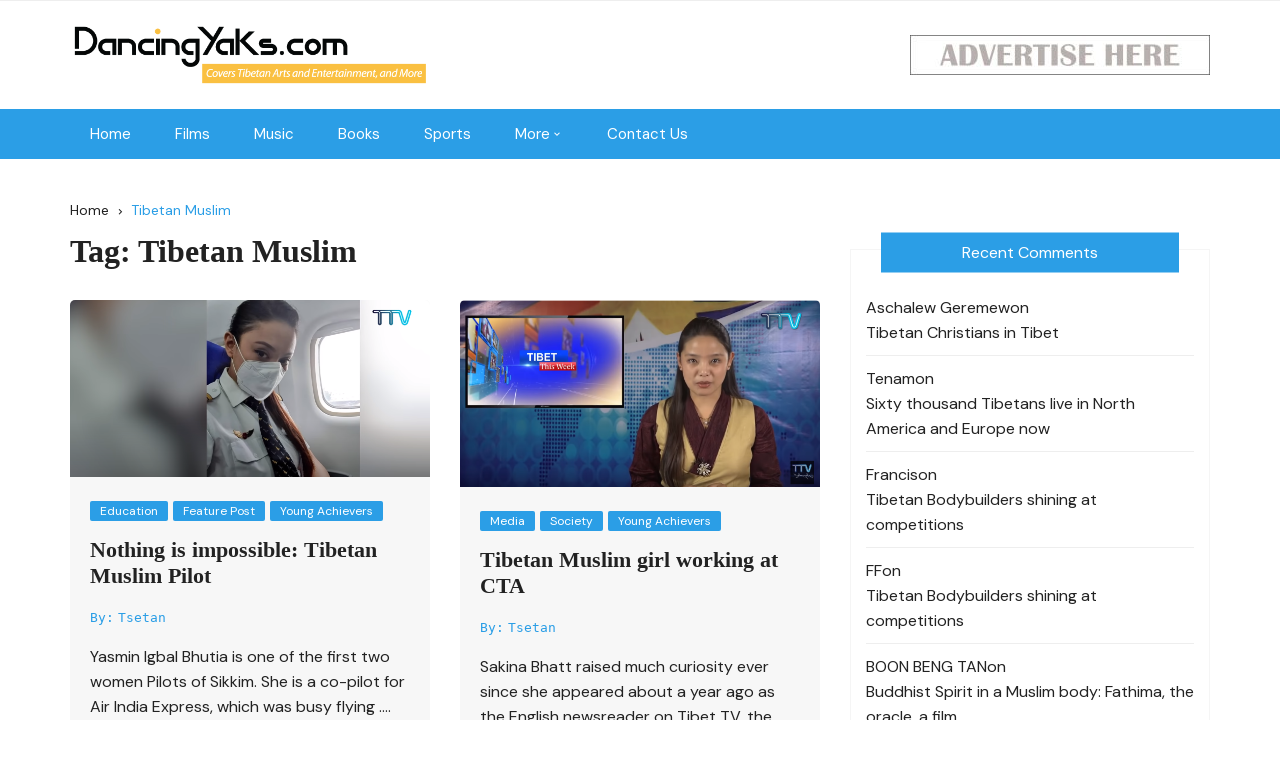

--- FILE ---
content_type: text/html; charset=UTF-8
request_url: http://dancingyaks.com/tag/tibetan-muslim/
body_size: 14676
content:
		<!doctype html>
		<html lang="en-US">
				<head>
			<meta charset="UTF-8">
			<meta name="viewport" content="width=device-width, initial-scale=1">
			<meta name="apple-mobile-web-app-capable" content="yes"> 
			<meta name="apple-mobile-web-app-status-bar-style" content="black">
			<link rel="profile" href="http://gmpg.org/xfn/11">
			<title>Tibetan Muslim &#8211; Dancing Yaks</title>
<meta name='robots' content='max-image-preview:large' />
<link rel='dns-prefetch' href='//stats.wp.com' />
<link rel='dns-prefetch' href='//fonts.googleapis.com' />
		<link rel="preconnect" href="https://fonts.googleapis.com">
		<link rel="preconnect" href="https://fonts.gstatic.com" crossorigin> 
		<style id='wp-img-auto-sizes-contain-inline-css' type='text/css'>
img:is([sizes=auto i],[sizes^="auto," i]){contain-intrinsic-size:3000px 1500px}
/*# sourceURL=wp-img-auto-sizes-contain-inline-css */
</style>

<style id='wp-emoji-styles-inline-css' type='text/css'>

	img.wp-smiley, img.emoji {
		display: inline !important;
		border: none !important;
		box-shadow: none !important;
		height: 1em !important;
		width: 1em !important;
		margin: 0 0.07em !important;
		vertical-align: -0.1em !important;
		background: none !important;
		padding: 0 !important;
	}
/*# sourceURL=wp-emoji-styles-inline-css */
</style>
<link rel='stylesheet' id='wp-block-library-css' href='http://dancingyaks.com/wp-includes/css/dist/block-library/style.min.css?ver=5c55f434fd5cacbbfa06cda87d4f7d3b' type='text/css' media='all' />
<style id='global-styles-inline-css' type='text/css'>
:root{--wp--preset--aspect-ratio--square: 1;--wp--preset--aspect-ratio--4-3: 4/3;--wp--preset--aspect-ratio--3-4: 3/4;--wp--preset--aspect-ratio--3-2: 3/2;--wp--preset--aspect-ratio--2-3: 2/3;--wp--preset--aspect-ratio--16-9: 16/9;--wp--preset--aspect-ratio--9-16: 9/16;--wp--preset--color--black: #000000;--wp--preset--color--cyan-bluish-gray: #abb8c3;--wp--preset--color--white: #ffffff;--wp--preset--color--pale-pink: #f78da7;--wp--preset--color--vivid-red: #cf2e2e;--wp--preset--color--luminous-vivid-orange: #ff6900;--wp--preset--color--luminous-vivid-amber: #fcb900;--wp--preset--color--light-green-cyan: #7bdcb5;--wp--preset--color--vivid-green-cyan: #00d084;--wp--preset--color--pale-cyan-blue: #8ed1fc;--wp--preset--color--vivid-cyan-blue: #0693e3;--wp--preset--color--vivid-purple: #9b51e0;--wp--preset--gradient--vivid-cyan-blue-to-vivid-purple: linear-gradient(135deg,rgb(6,147,227) 0%,rgb(155,81,224) 100%);--wp--preset--gradient--light-green-cyan-to-vivid-green-cyan: linear-gradient(135deg,rgb(122,220,180) 0%,rgb(0,208,130) 100%);--wp--preset--gradient--luminous-vivid-amber-to-luminous-vivid-orange: linear-gradient(135deg,rgb(252,185,0) 0%,rgb(255,105,0) 100%);--wp--preset--gradient--luminous-vivid-orange-to-vivid-red: linear-gradient(135deg,rgb(255,105,0) 0%,rgb(207,46,46) 100%);--wp--preset--gradient--very-light-gray-to-cyan-bluish-gray: linear-gradient(135deg,rgb(238,238,238) 0%,rgb(169,184,195) 100%);--wp--preset--gradient--cool-to-warm-spectrum: linear-gradient(135deg,rgb(74,234,220) 0%,rgb(151,120,209) 20%,rgb(207,42,186) 40%,rgb(238,44,130) 60%,rgb(251,105,98) 80%,rgb(254,248,76) 100%);--wp--preset--gradient--blush-light-purple: linear-gradient(135deg,rgb(255,206,236) 0%,rgb(152,150,240) 100%);--wp--preset--gradient--blush-bordeaux: linear-gradient(135deg,rgb(254,205,165) 0%,rgb(254,45,45) 50%,rgb(107,0,62) 100%);--wp--preset--gradient--luminous-dusk: linear-gradient(135deg,rgb(255,203,112) 0%,rgb(199,81,192) 50%,rgb(65,88,208) 100%);--wp--preset--gradient--pale-ocean: linear-gradient(135deg,rgb(255,245,203) 0%,rgb(182,227,212) 50%,rgb(51,167,181) 100%);--wp--preset--gradient--electric-grass: linear-gradient(135deg,rgb(202,248,128) 0%,rgb(113,206,126) 100%);--wp--preset--gradient--midnight: linear-gradient(135deg,rgb(2,3,129) 0%,rgb(40,116,252) 100%);--wp--preset--font-size--small: 13px;--wp--preset--font-size--medium: 20px;--wp--preset--font-size--large: 36px;--wp--preset--font-size--x-large: 42px;--wp--preset--spacing--20: 0.44rem;--wp--preset--spacing--30: 0.67rem;--wp--preset--spacing--40: 1rem;--wp--preset--spacing--50: 1.5rem;--wp--preset--spacing--60: 2.25rem;--wp--preset--spacing--70: 3.38rem;--wp--preset--spacing--80: 5.06rem;--wp--preset--shadow--natural: 6px 6px 9px rgba(0, 0, 0, 0.2);--wp--preset--shadow--deep: 12px 12px 50px rgba(0, 0, 0, 0.4);--wp--preset--shadow--sharp: 6px 6px 0px rgba(0, 0, 0, 0.2);--wp--preset--shadow--outlined: 6px 6px 0px -3px rgb(255, 255, 255), 6px 6px rgb(0, 0, 0);--wp--preset--shadow--crisp: 6px 6px 0px rgb(0, 0, 0);}:where(.is-layout-flex){gap: 0.5em;}:where(.is-layout-grid){gap: 0.5em;}body .is-layout-flex{display: flex;}.is-layout-flex{flex-wrap: wrap;align-items: center;}.is-layout-flex > :is(*, div){margin: 0;}body .is-layout-grid{display: grid;}.is-layout-grid > :is(*, div){margin: 0;}:where(.wp-block-columns.is-layout-flex){gap: 2em;}:where(.wp-block-columns.is-layout-grid){gap: 2em;}:where(.wp-block-post-template.is-layout-flex){gap: 1.25em;}:where(.wp-block-post-template.is-layout-grid){gap: 1.25em;}.has-black-color{color: var(--wp--preset--color--black) !important;}.has-cyan-bluish-gray-color{color: var(--wp--preset--color--cyan-bluish-gray) !important;}.has-white-color{color: var(--wp--preset--color--white) !important;}.has-pale-pink-color{color: var(--wp--preset--color--pale-pink) !important;}.has-vivid-red-color{color: var(--wp--preset--color--vivid-red) !important;}.has-luminous-vivid-orange-color{color: var(--wp--preset--color--luminous-vivid-orange) !important;}.has-luminous-vivid-amber-color{color: var(--wp--preset--color--luminous-vivid-amber) !important;}.has-light-green-cyan-color{color: var(--wp--preset--color--light-green-cyan) !important;}.has-vivid-green-cyan-color{color: var(--wp--preset--color--vivid-green-cyan) !important;}.has-pale-cyan-blue-color{color: var(--wp--preset--color--pale-cyan-blue) !important;}.has-vivid-cyan-blue-color{color: var(--wp--preset--color--vivid-cyan-blue) !important;}.has-vivid-purple-color{color: var(--wp--preset--color--vivid-purple) !important;}.has-black-background-color{background-color: var(--wp--preset--color--black) !important;}.has-cyan-bluish-gray-background-color{background-color: var(--wp--preset--color--cyan-bluish-gray) !important;}.has-white-background-color{background-color: var(--wp--preset--color--white) !important;}.has-pale-pink-background-color{background-color: var(--wp--preset--color--pale-pink) !important;}.has-vivid-red-background-color{background-color: var(--wp--preset--color--vivid-red) !important;}.has-luminous-vivid-orange-background-color{background-color: var(--wp--preset--color--luminous-vivid-orange) !important;}.has-luminous-vivid-amber-background-color{background-color: var(--wp--preset--color--luminous-vivid-amber) !important;}.has-light-green-cyan-background-color{background-color: var(--wp--preset--color--light-green-cyan) !important;}.has-vivid-green-cyan-background-color{background-color: var(--wp--preset--color--vivid-green-cyan) !important;}.has-pale-cyan-blue-background-color{background-color: var(--wp--preset--color--pale-cyan-blue) !important;}.has-vivid-cyan-blue-background-color{background-color: var(--wp--preset--color--vivid-cyan-blue) !important;}.has-vivid-purple-background-color{background-color: var(--wp--preset--color--vivid-purple) !important;}.has-black-border-color{border-color: var(--wp--preset--color--black) !important;}.has-cyan-bluish-gray-border-color{border-color: var(--wp--preset--color--cyan-bluish-gray) !important;}.has-white-border-color{border-color: var(--wp--preset--color--white) !important;}.has-pale-pink-border-color{border-color: var(--wp--preset--color--pale-pink) !important;}.has-vivid-red-border-color{border-color: var(--wp--preset--color--vivid-red) !important;}.has-luminous-vivid-orange-border-color{border-color: var(--wp--preset--color--luminous-vivid-orange) !important;}.has-luminous-vivid-amber-border-color{border-color: var(--wp--preset--color--luminous-vivid-amber) !important;}.has-light-green-cyan-border-color{border-color: var(--wp--preset--color--light-green-cyan) !important;}.has-vivid-green-cyan-border-color{border-color: var(--wp--preset--color--vivid-green-cyan) !important;}.has-pale-cyan-blue-border-color{border-color: var(--wp--preset--color--pale-cyan-blue) !important;}.has-vivid-cyan-blue-border-color{border-color: var(--wp--preset--color--vivid-cyan-blue) !important;}.has-vivid-purple-border-color{border-color: var(--wp--preset--color--vivid-purple) !important;}.has-vivid-cyan-blue-to-vivid-purple-gradient-background{background: var(--wp--preset--gradient--vivid-cyan-blue-to-vivid-purple) !important;}.has-light-green-cyan-to-vivid-green-cyan-gradient-background{background: var(--wp--preset--gradient--light-green-cyan-to-vivid-green-cyan) !important;}.has-luminous-vivid-amber-to-luminous-vivid-orange-gradient-background{background: var(--wp--preset--gradient--luminous-vivid-amber-to-luminous-vivid-orange) !important;}.has-luminous-vivid-orange-to-vivid-red-gradient-background{background: var(--wp--preset--gradient--luminous-vivid-orange-to-vivid-red) !important;}.has-very-light-gray-to-cyan-bluish-gray-gradient-background{background: var(--wp--preset--gradient--very-light-gray-to-cyan-bluish-gray) !important;}.has-cool-to-warm-spectrum-gradient-background{background: var(--wp--preset--gradient--cool-to-warm-spectrum) !important;}.has-blush-light-purple-gradient-background{background: var(--wp--preset--gradient--blush-light-purple) !important;}.has-blush-bordeaux-gradient-background{background: var(--wp--preset--gradient--blush-bordeaux) !important;}.has-luminous-dusk-gradient-background{background: var(--wp--preset--gradient--luminous-dusk) !important;}.has-pale-ocean-gradient-background{background: var(--wp--preset--gradient--pale-ocean) !important;}.has-electric-grass-gradient-background{background: var(--wp--preset--gradient--electric-grass) !important;}.has-midnight-gradient-background{background: var(--wp--preset--gradient--midnight) !important;}.has-small-font-size{font-size: var(--wp--preset--font-size--small) !important;}.has-medium-font-size{font-size: var(--wp--preset--font-size--medium) !important;}.has-large-font-size{font-size: var(--wp--preset--font-size--large) !important;}.has-x-large-font-size{font-size: var(--wp--preset--font-size--x-large) !important;}
/*# sourceURL=global-styles-inline-css */
</style>

<style id='classic-theme-styles-inline-css' type='text/css'>
/*! This file is auto-generated */
.wp-block-button__link{color:#fff;background-color:#32373c;border-radius:9999px;box-shadow:none;text-decoration:none;padding:calc(.667em + 2px) calc(1.333em + 2px);font-size:1.125em}.wp-block-file__button{background:#32373c;color:#fff;text-decoration:none}
/*# sourceURL=/wp-includes/css/classic-themes.min.css */
</style>
<link rel='stylesheet' id='contact-form-7-css' href='http://dancingyaks.com/wp-content/plugins/contact-form-7/includes/css/styles.css?ver=6.1.4' type='text/css' media='all' />
<link rel='stylesheet' id='cream-blog-style-css' href='http://dancingyaks.com/wp-content/themes/cream-blog-lite/style.css?ver=2.1.7' type='text/css' media='all' />
<link rel='stylesheet' id='cream-blog-google-fonts-css' href='https://fonts.googleapis.com/css2?family=DM+Sans%3Aital%400%3B1&#038;ver=2.1.7#038;family=Inter:wght@700&#038;display=swap' type='text/css' media='all' />
<link rel='stylesheet' id='cream-blog-main-css' href='http://dancingyaks.com/wp-content/themes/cream-blog/assets/dist/css/main.css?ver=2.1.7' type='text/css' media='all' />
<link rel='stylesheet' id='heateor_sss_frontend_css-css' href='http://dancingyaks.com/wp-content/plugins/sassy-social-share/public/css/sassy-social-share-public.css?ver=3.3.79' type='text/css' media='all' />
<style id='heateor_sss_frontend_css-inline-css' type='text/css'>
.heateor_sss_button_instagram span.heateor_sss_svg,a.heateor_sss_instagram span.heateor_sss_svg{background:radial-gradient(circle at 30% 107%,#fdf497 0,#fdf497 5%,#fd5949 45%,#d6249f 60%,#285aeb 90%)}.heateor_sss_horizontal_sharing .heateor_sss_svg,.heateor_sss_standard_follow_icons_container .heateor_sss_svg{color:#fff;border-width:0px;border-style:solid;border-color:transparent}.heateor_sss_horizontal_sharing .heateorSssTCBackground{color:#666}.heateor_sss_horizontal_sharing span.heateor_sss_svg:hover,.heateor_sss_standard_follow_icons_container span.heateor_sss_svg:hover{border-color:transparent;}.heateor_sss_vertical_sharing span.heateor_sss_svg,.heateor_sss_floating_follow_icons_container span.heateor_sss_svg{color:#fff;border-width:0px;border-style:solid;border-color:transparent;}.heateor_sss_vertical_sharing .heateorSssTCBackground{color:#666;}.heateor_sss_vertical_sharing span.heateor_sss_svg:hover,.heateor_sss_floating_follow_icons_container span.heateor_sss_svg:hover{border-color:transparent;}@media screen and (max-width:783px) {.heateor_sss_vertical_sharing{display:none!important}}div.heateor_sss_mobile_footer{display:none;}@media screen and (max-width:783px){div.heateor_sss_bottom_sharing .heateorSssTCBackground{background-color:white}div.heateor_sss_bottom_sharing{width:100%!important;left:0!important;}div.heateor_sss_bottom_sharing a{width:11.111111111111% !important;}div.heateor_sss_bottom_sharing .heateor_sss_svg{width: 100% !important;}div.heateor_sss_bottom_sharing div.heateorSssTotalShareCount{font-size:1em!important;line-height:28px!important}div.heateor_sss_bottom_sharing div.heateorSssTotalShareText{font-size:.7em!important;line-height:0px!important}div.heateor_sss_mobile_footer{display:block;height:40px;}.heateor_sss_bottom_sharing{padding:0!important;display:block!important;width:auto!important;bottom:-2px!important;top: auto!important;}.heateor_sss_bottom_sharing .heateor_sss_square_count{line-height:inherit;}.heateor_sss_bottom_sharing .heateorSssSharingArrow{display:none;}.heateor_sss_bottom_sharing .heateorSssTCBackground{margin-right:1.1em!important}}
/*# sourceURL=heateor_sss_frontend_css-inline-css */
</style>
<link rel='stylesheet' id='cream-blog-lite-parent-style-css' href='http://dancingyaks.com/wp-content/themes/cream-blog/style.css?ver=5c55f434fd5cacbbfa06cda87d4f7d3b' type='text/css' media='all' />
<link rel='stylesheet' id='cream-blog-lite-parent-main-css' href='http://dancingyaks.com/wp-content/themes/cream-blog/assets/dist/css/main.css?ver=5c55f434fd5cacbbfa06cda87d4f7d3b' type='text/css' media='all' />
<link rel='stylesheet' id='cream-blog-lite-child-style-css' href='http://dancingyaks.com/wp-content/themes/cream-blog-lite/style.css?ver=5c55f434fd5cacbbfa06cda87d4f7d3b' type='text/css' media='all' />
<link rel='stylesheet' id='cream-blog-lite-child-fonts-css' href='https://fonts.googleapis.com/css?family=DM+Sans%3A400%2C400i%2C500%2C700%2C700i%7COswald%3A400%2C500%2C600%2C700%7CPacifico%3A400&#038;subset=latin%2Clatin-ext&#038;ver=5c55f434fd5cacbbfa06cda87d4f7d3b' type='text/css' media='all' />
<link rel='stylesheet' id='cream-blog-lite-child-main-css' href='http://dancingyaks.com/wp-content/themes/cream-blog-lite/assets/dist/css/main.css?ver=5c55f434fd5cacbbfa06cda87d4f7d3b' type='text/css' media='all' />
<script type="text/javascript" src="http://dancingyaks.com/wp-includes/js/jquery/jquery.min.js?ver=3.7.1" id="jquery-core-js"></script>
<script type="text/javascript" src="http://dancingyaks.com/wp-includes/js/jquery/jquery-migrate.min.js?ver=3.4.1" id="jquery-migrate-js"></script>
<script type="text/javascript" src="http://dancingyaks.com/wp-content/themes/cream-blog-lite/assets/dist/js/bundle.min.js?ver=1" id="cream-blog-lite-child-bundle-js"></script>
<link rel="https://api.w.org/" href="http://dancingyaks.com/wp-json/" /><link rel="alternate" title="JSON" type="application/json" href="http://dancingyaks.com/wp-json/wp/v2/tags/157" /><link rel="EditURI" type="application/rsd+xml" title="RSD" href="https://dancingyaks.com/xmlrpc.php?rsd" />

	<style>img#wpstats{display:none}</style>
		        <style>
            

                .metas-list li span, 
                .metas-list li a, 
                .cb-post-widget .metas .metas-list li span, 
                .cb-post-widget .metas .metas-list li a {

                    color:#2b9ee6;
                }

                .header-style-5 .cb-navigation-main-outer, .header-style-3 .cb-navigation-main-outer, .is-sticky #cb-stickhead, ul.post-categories li a, .widget .widget-title h3, #toTop, .calendar_wrap caption, #header-search input[type="submit"], .search-box input[type="submit"], .widget_product_search input[type="submit"], .widget_search input[type="submit"], .cb-pagination .pagi-style-1 .nav-links span.current, .cb-pagination .pagi-style-2 .nav-links span.current, #comments form input[type="submit"], .metas-list li.posted-date::before, .woocommerce #respond input#submit, .woocommerce a.button, .woocommerce button.button, .woocommerce input.button, .woocommerce .wc-forward, .woocommerce a.added_to_cart, .woocommerce #respond input#submit.alt, .woocommerce a.button.alt, .woocommerce button.button.alt, .woocommerce input.button.alt, .woocommerce nav.woocommerce-pagination ul li span.current, .widget_product_search button, .woocommerce .widget_price_filter .ui-slider .ui-slider-handle, .woocommerce .widget_price_filter .ui-slider .ui-slider-range, .post-tags a, .jetpack_subscription_widget input[type="submit"]:hover, .owl-carousel .owl-nav button.owl-prev, .owl-carousel .owl-nav button.owl-next, .cb-author-widget .author-bio a:after,
                .sidebar-layout-two .widget .widget-title {

                    background-color: #2b9ee6;
                }

                footer .widget .widget-title h3,
                .section-title {
                    border-left-color: #2b9ee6;
                }
                        </style>
        <style>body,.cb-entry,.widget .widget-title h3,.cb-post-widget .post-title h4{font-family:DM Sans;font-weight:400;}h1,h2,h3,h4,h5,h6{font-family:Inter;font-weight:700;}.header-style-3 .site-identity .site-description,.header-style-5 .site-identity .site-description{color:#000;}#canvas-toggle{display:none;}#search-toggle{display:none;}body .edit-link a,.metas-list li span,.metas-list li a,.widget_rss ul li a,.cb-topfooter .social-icons-list li a,.breadcrumb-style-2 ul li.trail-end span,.cb-bottomfooter a,.header-style-5 .social-icons li a,.secondary-nav ul li a,.woocommerce ul.products li.product .price,.woocommerce div.product p.price ins,.woocommerce div.product span.price ins,.woocommerce div.product p.price,.woocommerce div.product span.price,.woocommerce-form-coupon-toggle .woocommerce-info a,.woocommerce-message:before,.woocommerce-info:before,.woocommerce-error:before,.woocommerce-account .woocommerce-MyAccount-navigation ul li.is-active a,.star-rating span:before,.section-title h2:after,form.mc4wp-form-theme .cb-newsleter input[type="submit"],.metas-list li span,.metas-list li a,.cb-bottomfooter a,.author-box .author-name h3,.search-page-entry .page-title h1 span,.search-page-entry .page-title h2 span,.search-page-entry .page-title h3 span,.page-links .post-page-numbers.current{color:#2b9ee6;}#toTop,button,.button,.btn-general,input[type="button"],input[type="reset"],input[type="submit"],.post-tags a,body .edit-link a:after,.header-style-5 .cb-navigation-main-outer,.header-style-3 .cb-navigation-main-outer,.is-sticky #cb-stickhead,ul.post-categories li a,.widget .widget-title h3,.calendar_wrap caption,#header-search input[type="submit"],.search-box input[type="submit"],.widget_product_search input[type="submit"],.widget_search input[type="submit"],.cb-pagination .pagi-style-1 .nav-links span.current,.cb-pagination .pagi-style-2 .nav-links span.current,.metas-list li.posted-date::before,.woocommerce #respond input#submit,.woocommerce a.button,.woocommerce button.button,.woocommerce input.button,.woocommerce .wc-forward,.woocommerce a.added_to_cart,.woocommerce #respond input#submit.alt,.woocommerce a.button.alt,.woocommerce button.button.alt,.woocommerce input.button.alt,.woocommerce nav.woocommerce-pagination ul li span.current,.widget_product_search button,.cb-author-widget .author-bio a:after,form.mc4wp-form-theme .cb-newsleter input[type="submit"],.woocommerce .widget_price_filter .ui-slider .ui-slider-handle,.woocommerce .widget_price_filter .ui-slider .ui-slider-range{background-color:#2b9ee6;}#header-search,.search-box form,.woocommerce-error,.woocommerce-info,.woocommerce-message{border-top-color:#2b9ee6;}.page-links .post-page-numbers,.cb-pagination .pagi-style-1 .nav-links span.current,form.mc4wp-form-theme .cb-newsleter input[type="submit"]{border-color:#2b9ee6;}.section-title{border-left-color:#2b9ee6;}.cb-editor-contents-entry a{color:#fb5975;}</style><style type="text/css">.recentcomments a{display:inline !important;padding:0 !important;margin:0 !important;}</style>		<style type="text/css">
					.site-title,
			.site-description {

				position: absolute;
				clip: rect(1px, 1px, 1px, 1px);
			}
					</style>
		
<!-- Jetpack Open Graph Tags -->
<meta property="og:type" content="website" />
<meta property="og:title" content="Tibetan Muslim &#8211; Dancing Yaks" />
<meta property="og:url" content="http://dancingyaks.com/tag/tibetan-muslim/" />
<meta property="og:site_name" content="Dancing Yaks" />
<meta property="og:image" content="https://s0.wp.com/i/blank.jpg" />
<meta property="og:image:width" content="200" />
<meta property="og:image:height" content="200" />
<meta property="og:image:alt" content="" />
<meta property="og:locale" content="en_US" />

<!-- End Jetpack Open Graph Tags -->
		<style type="text/css" id="wp-custom-css">
			.post-title h2, .post-title h3, .post-title h4 {
    font-weight: bold;
    text-transform: unset;
}

#cb-banner-style-9 .item .thumb .post-contents {
    padding: 10px;
}


.metas-list li span, .metas-list li a{
		font-family: monospace;
	  font-size: 13px;
}

.page-title h2{
    position: relative;
    text-transform: unset;
}

.archive-page-entry .page-title h2,.post-page-entry .page-title h2{
	  font-size: 27px;
}



 .has-sidebar .cb-list-style-2 .metas-list li.posted-date {
    display: inline-block;
}

.metas-list li.posted-date::before {
    height: 6px;
    width: 6px;
}

.widget_facebook_likebox {
    overflow: visible;
}

.widget-title h3 a{
	color:#ffffff;
}

.sidebar-layout-two .widget .widget-title h3 {
        display: block;
    line-height: 1;
    background-color: #2b9ee6;

}

.main-navigation ul li .sub-menu li a:hover{
	    background-color:#50ace4;
}

.header-style-5 .main-navigation>ul>li>a {
    padding: 0 20px 0 20px;
}

.main-navigation>ul>li>a:hover {
    color: #2b9ee6;
	  background: #ffffff;
}

.main-navigation>ul>li>a {
    font-size: 15px;
}

.has-sidebar .cb-list-style-2 .excerpt {
    display: inline-block;
}
		</style>
				</head>
				<body class="archive tag tag-tibetan-muslim tag-157 wp-custom-logo wp-embed-responsive wp-theme-cream-blog wp-child-theme-cream-blog-lite hfeed">
							<div class="page-wrap">
			<a class="skip-link screen-reader-text" href="#content">Skip to content</a>
		<header class="general-header header-style-5">
	<div class="header-inner">
					<div class="cb-header-top">
				<div class="cb-container">
					<div class="headertop-entry">
						<div class="cb-row">
							<div class="cb-col left-col">
								<div class="secondary-nav">
																	</div><!-- .secondary-nav -->
							</div><!-- .cb-col.left-col -->

							<div class="cb-col right-col">
										<div class="social-icons">
			<ul class="social-icons-list">
							</ul><!-- .social-icons-list -->
		</div><!-- .social-icons -->
									</div><!-- .cb-col.right-col -->

						</div><!-- .cb-row -->
					</div><!-- .headertop-entry -->
				</div><!-- .cb-container -->
			</div><!-- .cb-header-top -->
			
		<div class="cb-mid-header">
			<div class="cb-container">
				<div class="cb-row">

					<div class="cb-col left-col">
						<div class="site-branding-holder">
									<div class="site-branding">
			<a href="http://dancingyaks.com/" class="custom-logo-link" rel="home"><img width="642" height="121" src="http://dancingyaks.com/wp-content/uploads/2016/03/DYlogoYellow.png" class="custom-logo" alt="Dancing Yaks" decoding="async" fetchpriority="high" srcset="http://dancingyaks.com/wp-content/uploads/2016/03/DYlogoYellow.png 642w, http://dancingyaks.com/wp-content/uploads/2016/03/DYlogoYellow-300x57.png 300w" sizes="(max-width: 642px) 100vw, 642px" /></a>		</div><!-- .site-branding -->
								</div><!-- .site-branding-holder -->
					</div><!-- .cb-col.left-col -->

					<div class="cb-col right-col">
									<div class="header-ads">
				<div id="media_image-3" class="widget widget_media_image"><img width="300" height="40" src="http://dancingyaks.com/wp-content/uploads/2019/09/advertise-300x40.jpg" class="image wp-image-2464  attachment-medium size-medium" alt="" style="max-width: 100%; height: auto;" decoding="async" srcset="http://dancingyaks.com/wp-content/uploads/2019/09/advertise-300x40.jpg 300w, http://dancingyaks.com/wp-content/uploads/2019/09/advertise-768x103.jpg 768w, http://dancingyaks.com/wp-content/uploads/2019/09/advertise.jpg 780w" sizes="(max-width: 300px) 100vw, 300px" /></div>			</div><!-- .header-ads -->
								</div><!-- .cb-col.right-col -->

				</div><!-- .cb-row -->
			</div><!-- .cb-container -->
		</div><!-- .cb-mid-header -->

		<div id="" class="cb-navigation-main-outer">
			<div class="cb-container">
				<div class="primary-menu-wrap">
					<div class="menu-toggle">
						<span class="hamburger-bar"></span>
						<span class="hamburger-bar"></span>
						<span class="hamburger-bar"></span>
					</div><!-- .menu-toggle -->
					<div class="main-navigation" id="main-nav">
						<ul id="menu-main-menu" class=""><li id="menu-item-2807" class="menu-item menu-item-type-custom menu-item-object-custom menu-item-home menu-item-2807"><a href="https://dancingyaks.com">Home</a></li>
<li id="menu-item-2793" class="menu-item menu-item-type-taxonomy menu-item-object-category menu-item-2793"><a href="http://dancingyaks.com/category/films/">Films</a></li>
<li id="menu-item-2794" class="menu-item menu-item-type-taxonomy menu-item-object-category menu-item-2794"><a href="http://dancingyaks.com/category/music/">Music</a></li>
<li id="menu-item-2799" class="menu-item menu-item-type-taxonomy menu-item-object-category menu-item-2799"><a href="http://dancingyaks.com/category/books/">Books</a></li>
<li id="menu-item-2796" class="menu-item menu-item-type-taxonomy menu-item-object-category menu-item-2796"><a href="http://dancingyaks.com/category/sports/">Sports</a></li>
<li id="menu-item-2800" class="menu-item menu-item-type-custom menu-item-object-custom menu-item-has-children menu-item-2800"><a>More</a>
<ul class="sub-menu">
	<li id="menu-item-2802" class="menu-item menu-item-type-taxonomy menu-item-object-category menu-item-2802"><a href="http://dancingyaks.com/category/music/music-video/">Music Video</a></li>
	<li id="menu-item-2795" class="menu-item menu-item-type-taxonomy menu-item-object-category menu-item-2795"><a href="http://dancingyaks.com/category/events/">Events</a></li>
	<li id="menu-item-2801" class="menu-item menu-item-type-taxonomy menu-item-object-category menu-item-2801"><a href="http://dancingyaks.com/category/media/">Media</a></li>
	<li id="menu-item-2805" class="menu-item menu-item-type-taxonomy menu-item-object-category menu-item-2805"><a href="http://dancingyaks.com/category/entrepreneurship/">Entrepreneurship</a></li>
	<li id="menu-item-2798" class="menu-item menu-item-type-taxonomy menu-item-object-category menu-item-2798"><a href="http://dancingyaks.com/category/fashion/">Fashion</a></li>
	<li id="menu-item-2803" class="menu-item menu-item-type-taxonomy menu-item-object-category menu-item-2803"><a href="http://dancingyaks.com/category/photography/">Photography</a></li>
	<li id="menu-item-2797" class="menu-item menu-item-type-taxonomy menu-item-object-category menu-item-2797"><a href="http://dancingyaks.com/category/society/">Society</a></li>
	<li id="menu-item-2804" class="menu-item menu-item-type-taxonomy menu-item-object-category menu-item-2804"><a href="http://dancingyaks.com/category/theatre/">Theatre</a></li>
	<li id="menu-item-2806" class="menu-item menu-item-type-taxonomy menu-item-object-category menu-item-2806"><a href="http://dancingyaks.com/category/other/">Education</a></li>
</ul>
</li>
<li id="menu-item-2808" class="menu-item menu-item-type-post_type menu-item-object-page menu-item-2808"><a href="http://dancingyaks.com/contacts/">Contact Us</a></li>
</ul>					</div><!-- #main-nav.main-navigation -->
					<div class="nav-extraa">
									<a id="canvas-toggle" href="javascript:;">
				<i class="cb cb-menu"></i>
			</a><!-- #canvas-toogle -->
					<div id="header-search">
			<form method="get" class="search-form" action="http://dancingyaks.com/"><input type="search" name="s" placeholder="Search here..." value=""><button class="button-search" type="submit"><i class="cb cb-search"></i></button></form>		</div><!-- .header_search -->
							</div><!-- .nav-extraa -->
				</div><!-- .primary-menu-wrap -->
			</div><!-- .cb-container -->
		</div><!-- #cb-stickhead.cb-navigation-main-outer -->

	</div><!-- .header-inner -->
</header><!-- .general-header.header-style-5.cb-mega-menu -->
		<div id="content" class="site-content">
		<div class="cb-container">
	<div class="cb-mid-wrap cb-innerpage-mid-wrap cb-archive-page-wrap has-sidebar">
					<div class="cb-breadcrumb breadcrumb-style-2">
				<nav role="navigation" aria-label="Breadcrumbs" class="breadcrumb-trail breadcrumbs" itemprop="breadcrumb"><ul class="trail-items" itemscope itemtype="http://schema.org/BreadcrumbList"><meta name="numberOfItems" content="2" /><meta name="itemListOrder" content="Ascending" /><li itemprop="itemListElement" itemscope itemtype="http://schema.org/ListItem" class="trail-item trail-begin"><a href="http://dancingyaks.com/" rel="home" itemprop="item"><span itemprop="name">Home</span></a><meta itemprop="position" content="1" /></li><li itemprop="itemListElement" itemscope itemtype="http://schema.org/ListItem" class="trail-item trail-end"><a href="http://dancingyaks.com/tag/tibetan-muslim" itemprop="item"><span itemprop="name">Tibetan Muslim</span></a><meta itemprop="position" content="2" /></li></ul></nav>			</div><!-- .cb-breadcrumb.breadcrumb-style-2 -->
					<div class="row">
						<div class="col-lg-8 col-md-12 col-sm-12 col-12">
				<div id="primary" class="content-area">
					<main id="main" class="site-main">
													<section class="cb-page-entry archive-page-entry">

								<div class="page-title">
									<h1>Tag: <span>Tibetan Muslim</span></h1>								</div><!-- .page-title -->
								<section class="cb-recent-posts cb-post-bricks">
									<div class="section-contants">
										<div id="bricks-row">
										<div class="brick-item">
	<article id="post-2653" class="cb-post-box post-2653 post type-post status-publish format-standard has-post-thumbnail hentry category-education category-feature-post category-young-achievers tag-tibetan-muslim">
						<div class="thumb">
					<a href="http://dancingyaks.com/2020/10/29/nothing-is-impossible-tibetan-muslim-pilot/">
						<img src="http://dancingyaks.com/wp-content/uploads/2020/10/Untitled.png" alt="Nothing is impossible: Tibetan Muslim Pilot">
					</a>
				</div>
						<div class="post-contents">
								<div class="entry-cats">
						<ul class="post-categories">
	<li><a href="http://dancingyaks.com/category/education/" rel="category tag">Education</a></li>
	<li><a href="http://dancingyaks.com/category/feature-post/" rel="category tag">Feature Post</a></li>
	<li><a href="http://dancingyaks.com/category/young-achievers/" rel="category tag">Young Achievers</a></li></ul>					</div><!-- entry-cats -->
								<div class="post-title">
				<h3>
					<a href="http://dancingyaks.com/2020/10/29/nothing-is-impossible-tibetan-muslim-pilot/">Nothing is impossible: Tibetan Muslim Pilot</a>
				</h3>
			</div><!-- .post-title -->
						<div class="metas">
				<ul class="metas-list">
											<li class="posted-by">
							<span class="meta-name"> By: </span> <a href="http://dancingyaks.com/author/dancingyaks/">Tsetan</a>						</li><!-- .posted-by -->
										</ul><!-- .post_meta -->
			</div><!-- .meta -->
						<div class="excerpt">
				<p>Yasmin Igbal Bhutia is one of the first two women Pilots of Sikkim. She is a co-pilot for Air India Express, which was busy flying &#8230;. </p>
			</div><!-- .excerpt -->
		</div><!-- .post-contents -->
	</article><!-- .cb-post-box -->
</div><!-- .brick-item -->
<div class="brick-item">
	<article id="post-2117" class="cb-post-box post-2117 post type-post status-publish format-standard has-post-thumbnail hentry category-media category-society category-young-achievers tag-central-tibetan-administration tag-sakina-bhatt tag-tibet-tv tag-tibetan-muslim tag-voice-of-tibet">
						<div class="thumb">
					<a href="http://dancingyaks.com/2018/06/28/tibetan-muslim-girl-working-at-cta/">
						<img src="http://dancingyaks.com/wp-content/uploads/2018/06/Sakina.png" alt="Tibetan Muslim girl working at CTA">
					</a>
				</div>
						<div class="post-contents">
								<div class="entry-cats">
						<ul class="post-categories">
	<li><a href="http://dancingyaks.com/category/media/" rel="category tag">Media</a></li>
	<li><a href="http://dancingyaks.com/category/society/" rel="category tag">Society</a></li>
	<li><a href="http://dancingyaks.com/category/young-achievers/" rel="category tag">Young Achievers</a></li></ul>					</div><!-- entry-cats -->
								<div class="post-title">
				<h3>
					<a href="http://dancingyaks.com/2018/06/28/tibetan-muslim-girl-working-at-cta/">Tibetan Muslim girl working at CTA</a>
				</h3>
			</div><!-- .post-title -->
						<div class="metas">
				<ul class="metas-list">
											<li class="posted-by">
							<span class="meta-name"> By: </span> <a href="http://dancingyaks.com/author/dancingyaks/">Tsetan</a>						</li><!-- .posted-by -->
										</ul><!-- .post_meta -->
			</div><!-- .meta -->
						<div class="excerpt">
				<p>Sakina Bhatt raised much curiosity ever since she appeared about a year ago as the English newsreader on Tibet TV, the online TV of Central &#8230;. </p>
			</div><!-- .excerpt -->
		</div><!-- .post-contents -->
	</article><!-- .cb-post-box -->
</div><!-- .brick-item -->
										</div><!-- #bricks-row -->
									</div><!-- .section-contants -->
											<div class="cb-pagination">
			<div class="pagi-style-1">
							</div><!-- .pagi-style-1 -->
		</div><!-- .cb-pagination -->
										</section><!-- .cb-recent-posts.cb-post-bricks -->
							</section><!-- .cb-page-entry.archive-page-entry -->
												</main><!-- #main.site-main -->
				</div><!-- #primary.content-area -->
			</div><!-- .col -->
			<div class="col-lg-4 col-md-12 col-sm-12 col-12 sidebar-layout-two">
	<aside class="secondary">
		<div id="recent-comments-2" class="widget widget_recent_comments"><div class="widget-title"><h3>Recent Comments</h3></div><ul id="recentcomments"><li class="recentcomments"><span class="comment-author-link">Aschalew Geremew</span> on <a href="http://dancingyaks.com/2016/06/23/tibetan-christians-in-tibet/#comment-2128">Tibetan Christians in Tibet</a></li><li class="recentcomments"><span class="comment-author-link">Tenam</span> on <a href="http://dancingyaks.com/2021/01/03/sixty-thousand-tibetans-live-in-north-america-and-europe-now/#comment-1808">Sixty thousand Tibetans live in North America and Europe now</a></li><li class="recentcomments"><span class="comment-author-link">Francis</span> on <a href="http://dancingyaks.com/2016/04/01/tibetan-bodybuilders-shining-at-competitions/#comment-1462">Tibetan Bodybuilders shining at competitions</a></li><li class="recentcomments"><span class="comment-author-link">FF</span> on <a href="http://dancingyaks.com/2016/04/01/tibetan-bodybuilders-shining-at-competitions/#comment-233">Tibetan Bodybuilders shining at competitions</a></li><li class="recentcomments"><span class="comment-author-link">BOON BENG TAN</span> on <a href="http://dancingyaks.com/2020/11/18/buddhist-spirit-in-a-muslim-body-fathimathe-oracle-a-film/#comment-82">Buddhist Spirit in a Muslim body: Fathima, the oracle, a film</a></li></ul></div>	</aside><!-- #secondary --> 
</div><!-- .col.sticky_portion -->		</div><!-- .main row -->
	</div><!-- .cb-mid-wrap.cb-innerpage-mid-wrap.cb-archive-page-wrap -->
</div><!-- .cb-container -->
		</div><!-- #content.site-content -->
				<footer class="cb-footer">
		<div class="footer-inner">
		<div class="cb-container">
					<div class="cb-topfooter">
				<div class="social-icons">
					<ul class="social-icons-list">
											</ul><!-- .social-icons-list -->
				</div><!-- .social-icons -->
			</div><!-- .cb-topfooter -->
						<div class="cb-midfooter">
				<div class="row">
					<div class="col-lg-4 col-md-12 col-sm-12 col-12"><div class="widget"><div id="cream-blog-lite-category-post-widget-2" class="cb-post-widget cbl-post-widget"><div class="widget-title"><h3>Recent Posts</h3></div>            <div class="post-widget-container">
                                    <div class="cb-post-box">
                        <div class="cb-col">
                                                            <div class="thumbnail-count-container">
                                    <div class="thumb">
                                        <a href="http://dancingyaks.com/2024/07/09/how-to-translate-tibetan-to-english-or-english-to-tibetan-google-translate-app-easily-does-it-for-you/">
                                                                                            <img src="http://dancingyaks.com/wp-content/uploads/2024/07/Add-a-heading-1-400x400.png" alt="How to Translate Tibetan to English or English to Tibetan? Google Translate App Easily does it for you.">
                                                    
                                        </a>
                                    </div>
                                    <div class="post-count">1</div>
                                </div>
                                                        </div><!-- .cb-col -->
                        <div class="cb-col">
                            <div class="post-contents">
                                <div class="post-title">
                                    <h4>
                                        <a href="http://dancingyaks.com/2024/07/09/how-to-translate-tibetan-to-english-or-english-to-tibetan-google-translate-app-easily-does-it-for-you/">How to Translate Tibetan to English or English to Tibetan? Google Translate App Easily does it for you.</a>
                                    </h4>
                                </div><!-- .post-title -->
                                			<div class="metas">
				<ul class="metas-list">
											<li class="posted-date">
							<span class="meta-name"> On: <span class="meta-name"> <a href="http://dancingyaks.com/2024/07/09/how-to-translate-tibetan-to-english-or-english-to-tibetan-google-translate-app-easily-does-it-for-you/" rel="bookmark"><time class="entry-date published" datetime="2024-07-09T21:05:36+00:00">July 9, 2024</time></a>						</li><!-- .posted-date -->
										</ul><!-- .post_meta -->
			</div><!-- .meta -->
			                            </div><!-- .post-contents -->
                        </div><!-- .cb-col -->
                    </div><!-- .cb-post-box -->
                                        <div class="cb-post-box">
                        <div class="cb-col">
                                                            <div class="thumbnail-count-container">
                                    <div class="thumb">
                                        <a href="http://dancingyaks.com/2024/06/30/how-to-resize-photo-for-indian-visa-this-app-helps-you-do-it/">
                                                                                            <img src="http://dancingyaks.com/wp-content/uploads/2024/06/Leftovers-for-loved-ones-400x400.png" alt="How to Resize photo for Indian Visa? Try this App&#8230;">
                                                    
                                        </a>
                                    </div>
                                    <div class="post-count">2</div>
                                </div>
                                                        </div><!-- .cb-col -->
                        <div class="cb-col">
                            <div class="post-contents">
                                <div class="post-title">
                                    <h4>
                                        <a href="http://dancingyaks.com/2024/06/30/how-to-resize-photo-for-indian-visa-this-app-helps-you-do-it/">How to Resize photo for Indian Visa? Try this App&#8230;</a>
                                    </h4>
                                </div><!-- .post-title -->
                                			<div class="metas">
				<ul class="metas-list">
											<li class="posted-date">
							<span class="meta-name"> On: <span class="meta-name"> <a href="http://dancingyaks.com/2024/06/30/how-to-resize-photo-for-indian-visa-this-app-helps-you-do-it/" rel="bookmark"><time class="entry-date published" datetime="2024-06-30T21:31:16+00:00">June 30, 2024</time></a>						</li><!-- .posted-date -->
										</ul><!-- .post_meta -->
			</div><!-- .meta -->
			                            </div><!-- .post-contents -->
                        </div><!-- .cb-col -->
                    </div><!-- .cb-post-box -->
                                        <div class="cb-post-box">
                        <div class="cb-col">
                                                            <div class="thumbnail-count-container">
                                    <div class="thumb">
                                        <a href="http://dancingyaks.com/2024/06/24/not-nursing-this-tibetan-girl-from-ladakh-studies-yoga-for-3-years-in-college/">
                                                                                            <img src="http://dancingyaks.com/wp-content/uploads/2024/06/Screenshot-2024-06-24-122429-400x400.png" alt="Not NURSING, this Ladakh Tibetan girl learns YOGA for 3 Years in College. And shows you Asanas to treat Phowa, Diabetes and High BP   ">
                                                    
                                        </a>
                                    </div>
                                    <div class="post-count">3</div>
                                </div>
                                                        </div><!-- .cb-col -->
                        <div class="cb-col">
                            <div class="post-contents">
                                <div class="post-title">
                                    <h4>
                                        <a href="http://dancingyaks.com/2024/06/24/not-nursing-this-tibetan-girl-from-ladakh-studies-yoga-for-3-years-in-college/">Not NURSING, this Ladakh Tibetan girl learns YOGA for 3 Years in College. And shows you Asanas to treat Phowa, Diabetes and High BP   </a>
                                    </h4>
                                </div><!-- .post-title -->
                                			<div class="metas">
				<ul class="metas-list">
											<li class="posted-date">
							<span class="meta-name"> On: <span class="meta-name"> <a href="http://dancingyaks.com/2024/06/24/not-nursing-this-tibetan-girl-from-ladakh-studies-yoga-for-3-years-in-college/" rel="bookmark"><time class="entry-date published" datetime="2024-06-24T18:29:21+00:00">June 24, 2024</time></a>						</li><!-- .posted-date -->
										</ul><!-- .post_meta -->
			</div><!-- .meta -->
			                            </div><!-- .post-contents -->
                        </div><!-- .cb-col -->
                    </div><!-- .cb-post-box -->
                                </div><!-- .post-widget-container -->
            </div></div></div><div class="col-lg-4 col-md-12 col-sm-12 col-12"><div class="widget"><div id="cream-blog-post-widget-2" class="cb-rp-widget cb-post-widget"><div class="widget-title"><h3>Most Commented</h3></div>			<div class="post-widget-container">
									<div class="cb-post-box">
						<div class="cb-col">
															<div class="thumb">
									<a href="http://dancingyaks.com/2015/07/28/tibetan-mma-fighter-wins-debut-fight-with-knock-out/">
										<img src="http://dancingyaks.com/wp-content/uploads/2015/07/Tenzin-Ngawang-e1438085986797.jpg" alt="Tibetan MMA fighter wins debut fight by knock out">
									</a>
								</div>
														</div><!-- .cb-col -->
						<div class="cb-col">
							<div class="post-contents">
								<div class="post-title">
									<h4>
										<a href="http://dancingyaks.com/2015/07/28/tibetan-mma-fighter-wins-debut-fight-with-knock-out/">Tibetan MMA fighter wins debut fight by knock out</a>
									</h4>
								</div><!-- .post-title -->
											<div class="metas">
				<ul class="metas-list">
											<li class="comment">
							<a href="http://dancingyaks.com/2015/07/28/tibetan-mma-fighter-wins-debut-fight-with-knock-out/">
								7 Comments							</a>
						</li><!-- .comments -->
										</ul><!-- .post_meta -->
			</div><!-- .meta -->
										</div><!-- .post-contents -->
						</div><!-- .cb-col -->
					</div><!-- .cb-post-box -->
										<div class="cb-post-box">
						<div class="cb-col">
															<div class="thumb">
									<a href="http://dancingyaks.com/2016/01/06/changsa-org-the-only-tibetan-matrimonial-website-in-exile/">
										<img src="http://dancingyaks.com/wp-content/uploads/2016/01/Changsa-e1452095218463.png" alt="Changsa.org, the only Tibetan matrimonial website in exile">
									</a>
								</div>
														</div><!-- .cb-col -->
						<div class="cb-col">
							<div class="post-contents">
								<div class="post-title">
									<h4>
										<a href="http://dancingyaks.com/2016/01/06/changsa-org-the-only-tibetan-matrimonial-website-in-exile/">Changsa.org, the only Tibetan matrimonial website in exile</a>
									</h4>
								</div><!-- .post-title -->
											<div class="metas">
				<ul class="metas-list">
											<li class="comment">
							<a href="http://dancingyaks.com/2016/01/06/changsa-org-the-only-tibetan-matrimonial-website-in-exile/">
								5 Comments							</a>
						</li><!-- .comments -->
										</ul><!-- .post_meta -->
			</div><!-- .meta -->
										</div><!-- .post-contents -->
						</div><!-- .cb-col -->
					</div><!-- .cb-post-box -->
										<div class="cb-post-box">
						<div class="cb-col">
															<div class="thumb">
									<a href="http://dancingyaks.com/2016/03/29/tibetan-model-invited-at-tibet-dog-europe/">
										<img src="http://dancingyaks.com/wp-content/uploads/2016/03/with-Mastiff-600x450.jpg" alt="Tibetan model invited at Tibet Dog Europe">
									</a>
								</div>
														</div><!-- .cb-col -->
						<div class="cb-col">
							<div class="post-contents">
								<div class="post-title">
									<h4>
										<a href="http://dancingyaks.com/2016/03/29/tibetan-model-invited-at-tibet-dog-europe/">Tibetan model invited at Tibet Dog Europe</a>
									</h4>
								</div><!-- .post-title -->
											<div class="metas">
				<ul class="metas-list">
											<li class="comment">
							<a href="http://dancingyaks.com/2016/03/29/tibetan-model-invited-at-tibet-dog-europe/">
								3 Comments							</a>
						</li><!-- .comments -->
										</ul><!-- .post_meta -->
			</div><!-- .meta -->
										</div><!-- .post-contents -->
						</div><!-- .cb-col -->
					</div><!-- .cb-post-box -->
										<div class="cb-post-box">
						<div class="cb-col">
															<div class="thumb">
									<a href="http://dancingyaks.com/2015/08/06/model-tenzin-dolma-on-the-cover-of-the-fashion-ethics/">
										<img src="http://dancingyaks.com/wp-content/uploads/2015/08/Tenzi-Dolma-e1438870222502-501x450.jpg" alt="Model Tenzin Dolma on the cover of The Fashion Ethics">
									</a>
								</div>
														</div><!-- .cb-col -->
						<div class="cb-col">
							<div class="post-contents">
								<div class="post-title">
									<h4>
										<a href="http://dancingyaks.com/2015/08/06/model-tenzin-dolma-on-the-cover-of-the-fashion-ethics/">Model Tenzin Dolma on the cover of The Fashion Ethics</a>
									</h4>
								</div><!-- .post-title -->
											<div class="metas">
				<ul class="metas-list">
											<li class="comment">
							<a href="http://dancingyaks.com/2015/08/06/model-tenzin-dolma-on-the-cover-of-the-fashion-ethics/">
								3 Comments							</a>
						</li><!-- .comments -->
										</ul><!-- .post_meta -->
			</div><!-- .meta -->
										</div><!-- .post-contents -->
						</div><!-- .cb-col -->
					</div><!-- .cb-post-box -->
								</div><!-- .post-widget-container -->
			</div></div></div><div class="col-lg-4 col-md-12 col-sm-12 col-12"><div class="widget"><div id="cream-blog-lite-category-post-widget-3" class="cb-post-widget cbl-post-widget"><div class="widget-title"><h3>Music Video</h3></div>            <div class="post-widget-container">
                                    <div class="cb-post-box">
                        <div class="cb-col">
                                                            <div class="thumbnail-count-container">
                                    <div class="thumb">
                                        <a href="http://dancingyaks.com/2017/09/05/story-of-the-award-winning-love-song-milaam-by-bhu-chung/">
                                                                                            <img src="http://dancingyaks.com/wp-content/uploads/2017/09/Minlam-2-400x307.png" alt="Story of Bhuchung&#8217;s award winning Music Video Milaam">
                                                    
                                        </a>
                                    </div>
                                    <div class="post-count">1</div>
                                </div>
                                                        </div><!-- .cb-col -->
                        <div class="cb-col">
                            <div class="post-contents">
                                <div class="post-title">
                                    <h4>
                                        <a href="http://dancingyaks.com/2017/09/05/story-of-the-award-winning-love-song-milaam-by-bhu-chung/">Story of Bhuchung&#8217;s award winning Music Video Milaam</a>
                                    </h4>
                                </div><!-- .post-title -->
                                			<div class="metas">
				<ul class="metas-list">
											<li class="posted-date">
							<span class="meta-name"> On: <span class="meta-name"> <a href="http://dancingyaks.com/2017/09/05/story-of-the-award-winning-love-song-milaam-by-bhu-chung/" rel="bookmark"><time class="entry-date published updated" datetime="2017-09-05T17:19:26+00:00">September 5, 2017</time></a>						</li><!-- .posted-date -->
										</ul><!-- .post_meta -->
			</div><!-- .meta -->
			                            </div><!-- .post-contents -->
                        </div><!-- .cb-col -->
                    </div><!-- .cb-post-box -->
                                        <div class="cb-post-box">
                        <div class="cb-col">
                                                            <div class="thumbnail-count-container">
                                    <div class="thumb">
                                        <a href="http://dancingyaks.com/2017/09/01/tibchick-probably-the-only-female-tibetan-rapper-in-exile/">
                                                                                            <img src="http://dancingyaks.com/wp-content/uploads/2017/09/12227665_10153698416895270_1817244416480954625_n-e1504294295361-400x400.jpg" alt="TibChick: Probably the only female Tibetan rapper in exile">
                                                    
                                        </a>
                                    </div>
                                    <div class="post-count">2</div>
                                </div>
                                                        </div><!-- .cb-col -->
                        <div class="cb-col">
                            <div class="post-contents">
                                <div class="post-title">
                                    <h4>
                                        <a href="http://dancingyaks.com/2017/09/01/tibchick-probably-the-only-female-tibetan-rapper-in-exile/">TibChick: Probably the only female Tibetan rapper in exile</a>
                                    </h4>
                                </div><!-- .post-title -->
                                			<div class="metas">
				<ul class="metas-list">
											<li class="posted-date">
							<span class="meta-name"> On: <span class="meta-name"> <a href="http://dancingyaks.com/2017/09/01/tibchick-probably-the-only-female-tibetan-rapper-in-exile/" rel="bookmark"><time class="entry-date published updated" datetime="2017-09-01T19:26:13+00:00">September 1, 2017</time></a>						</li><!-- .posted-date -->
										</ul><!-- .post_meta -->
			</div><!-- .meta -->
			                            </div><!-- .post-contents -->
                        </div><!-- .cb-col -->
                    </div><!-- .cb-post-box -->
                                        <div class="cb-post-box">
                        <div class="cb-col">
                                                            <div class="thumbnail-count-container">
                                    <div class="thumb">
                                        <a href="http://dancingyaks.com/2017/01/01/love-stories-from-lhasa/">
                                                                                            <img src="http://dancingyaks.com/wp-content/uploads/2017/01/Lhasa-love-stories-400x360.png" alt="Cool Music Videos telling sad Love stories from Lhasa">
                                                    
                                        </a>
                                    </div>
                                    <div class="post-count">3</div>
                                </div>
                                                        </div><!-- .cb-col -->
                        <div class="cb-col">
                            <div class="post-contents">
                                <div class="post-title">
                                    <h4>
                                        <a href="http://dancingyaks.com/2017/01/01/love-stories-from-lhasa/">Cool Music Videos telling sad Love stories from Lhasa</a>
                                    </h4>
                                </div><!-- .post-title -->
                                			<div class="metas">
				<ul class="metas-list">
											<li class="posted-date">
							<span class="meta-name"> On: <span class="meta-name"> <a href="http://dancingyaks.com/2017/01/01/love-stories-from-lhasa/" rel="bookmark"><time class="entry-date published updated" datetime="2017-01-01T09:41:26+00:00">January 1, 2017</time></a>						</li><!-- .posted-date -->
										</ul><!-- .post_meta -->
			</div><!-- .meta -->
			                            </div><!-- .post-contents -->
                        </div><!-- .cb-col -->
                    </div><!-- .cb-post-box -->
                                </div><!-- .post-widget-container -->
            </div></div></div>				</div><!-- .row -->
			</div><!-- .cb-midfooter -->
					<div class="cb-bottomfooter">
			<div class="copyrights-info">
							</div><!-- .copyrights-info -->
		</div><!-- .cb-bottomfooter -->
				</div><!-- .cb-container -->
		</div><!-- .footer-inner -->
		</footer><!-- .cb-footer -->
				</div><!-- .page-wrap -->
		<script type="speculationrules">
{"prefetch":[{"source":"document","where":{"and":[{"href_matches":"/*"},{"not":{"href_matches":["/wp-*.php","/wp-admin/*","/wp-content/uploads/*","/wp-content/*","/wp-content/plugins/*","/wp-content/themes/cream-blog-lite/*","/wp-content/themes/cream-blog/*","/*\\?(.+)"]}},{"not":{"selector_matches":"a[rel~=\"nofollow\"]"}},{"not":{"selector_matches":".no-prefetch, .no-prefetch a"}}]},"eagerness":"conservative"}]}
</script>
		<style>
			:root {
				-webkit-user-select: none;
				-webkit-touch-callout: none;
				-ms-user-select: none;
				-moz-user-select: none;
				user-select: none;
			}
		</style>
		<script type="text/javascript">
			/*<![CDATA[*/
			document.oncontextmenu = function(event) {
				if (event.target.tagName != 'INPUT' && event.target.tagName != 'TEXTAREA') {
					event.preventDefault();
				}
			};
			document.ondragstart = function() {
				if (event.target.tagName != 'INPUT' && event.target.tagName != 'TEXTAREA') {
					event.preventDefault();
				}
			};
			/*]]>*/
		</script>
		<script type="text/javascript" src="http://dancingyaks.com/wp-includes/js/dist/hooks.min.js?ver=dd5603f07f9220ed27f1" id="wp-hooks-js"></script>
<script type="text/javascript" src="http://dancingyaks.com/wp-includes/js/dist/i18n.min.js?ver=c26c3dc7bed366793375" id="wp-i18n-js"></script>
<script type="text/javascript" id="wp-i18n-js-after">
/* <![CDATA[ */
wp.i18n.setLocaleData( { 'text direction\u0004ltr': [ 'ltr' ] } );
//# sourceURL=wp-i18n-js-after
/* ]]> */
</script>
<script type="text/javascript" src="http://dancingyaks.com/wp-content/plugins/contact-form-7/includes/swv/js/index.js?ver=6.1.4" id="swv-js"></script>
<script type="text/javascript" id="contact-form-7-js-before">
/* <![CDATA[ */
var wpcf7 = {
    "api": {
        "root": "http:\/\/dancingyaks.com\/wp-json\/",
        "namespace": "contact-form-7\/v1"
    },
    "cached": 1
};
//# sourceURL=contact-form-7-js-before
/* ]]> */
</script>
<script type="text/javascript" src="http://dancingyaks.com/wp-content/plugins/contact-form-7/includes/js/index.js?ver=6.1.4" id="contact-form-7-js"></script>
<script type="text/javascript" src="http://dancingyaks.com/wp-includes/js/imagesloaded.min.js?ver=5.0.0" id="imagesloaded-js"></script>
<script type="text/javascript" src="http://dancingyaks.com/wp-includes/js/masonry.min.js?ver=4.2.2" id="masonry-js"></script>
<script type="text/javascript" id="cream-blog-bundle-js-extra">
/* <![CDATA[ */
var creamBlogJSObject = {"displayScrollTopButton":"1"};
//# sourceURL=cream-blog-bundle-js-extra
/* ]]> */
</script>
<script type="text/javascript" src="http://dancingyaks.com/wp-content/themes/cream-blog/assets/dist/js/bundle.min.js?ver=2.1.7" id="cream-blog-bundle-js"></script>
<script type="text/javascript" id="heateor_sss_sharing_js-js-before">
/* <![CDATA[ */
function heateorSssLoadEvent(e) {var t=window.onload;if (typeof window.onload!="function") {window.onload=e}else{window.onload=function() {t();e()}}};	var heateorSssSharingAjaxUrl = 'https://dancingyaks.com/wp-admin/admin-ajax.php', heateorSssCloseIconPath = 'http://dancingyaks.com/wp-content/plugins/sassy-social-share/public/../images/close.png', heateorSssPluginIconPath = 'http://dancingyaks.com/wp-content/plugins/sassy-social-share/public/../images/logo.png', heateorSssHorizontalSharingCountEnable = 0, heateorSssVerticalSharingCountEnable = 0, heateorSssSharingOffset = -10; var heateorSssMobileStickySharingEnabled = 1;var heateorSssCopyLinkMessage = "Link copied.";var heateorSssUrlCountFetched = [], heateorSssSharesText = 'Shares', heateorSssShareText = 'Share';function heateorSssPopup(e) {window.open(e,"popUpWindow","height=400,width=600,left=400,top=100,resizable,scrollbars,toolbar=0,personalbar=0,menubar=no,location=no,directories=no,status")}
//# sourceURL=heateor_sss_sharing_js-js-before
/* ]]> */
</script>
<script type="text/javascript" src="http://dancingyaks.com/wp-content/plugins/sassy-social-share/public/js/sassy-social-share-public.js?ver=3.3.79" id="heateor_sss_sharing_js-js"></script>
<script type="text/javascript" id="jetpack-stats-js-before">
/* <![CDATA[ */
_stq = window._stq || [];
_stq.push([ "view", {"v":"ext","blog":"93823321","post":"0","tz":"0","srv":"dancingyaks.com","arch_tag":"tibetan-muslim","arch_results":"2","j":"1:15.4"} ]);
_stq.push([ "clickTrackerInit", "93823321", "0" ]);
//# sourceURL=jetpack-stats-js-before
/* ]]> */
</script>
<script type="text/javascript" src="https://stats.wp.com/e-202604.js" id="jetpack-stats-js" defer="defer" data-wp-strategy="defer"></script>
<script id="wp-emoji-settings" type="application/json">
{"baseUrl":"https://s.w.org/images/core/emoji/17.0.2/72x72/","ext":".png","svgUrl":"https://s.w.org/images/core/emoji/17.0.2/svg/","svgExt":".svg","source":{"concatemoji":"http://dancingyaks.com/wp-includes/js/wp-emoji-release.min.js?ver=5c55f434fd5cacbbfa06cda87d4f7d3b"}}
</script>
<script type="module">
/* <![CDATA[ */
/*! This file is auto-generated */
const a=JSON.parse(document.getElementById("wp-emoji-settings").textContent),o=(window._wpemojiSettings=a,"wpEmojiSettingsSupports"),s=["flag","emoji"];function i(e){try{var t={supportTests:e,timestamp:(new Date).valueOf()};sessionStorage.setItem(o,JSON.stringify(t))}catch(e){}}function c(e,t,n){e.clearRect(0,0,e.canvas.width,e.canvas.height),e.fillText(t,0,0);t=new Uint32Array(e.getImageData(0,0,e.canvas.width,e.canvas.height).data);e.clearRect(0,0,e.canvas.width,e.canvas.height),e.fillText(n,0,0);const a=new Uint32Array(e.getImageData(0,0,e.canvas.width,e.canvas.height).data);return t.every((e,t)=>e===a[t])}function p(e,t){e.clearRect(0,0,e.canvas.width,e.canvas.height),e.fillText(t,0,0);var n=e.getImageData(16,16,1,1);for(let e=0;e<n.data.length;e++)if(0!==n.data[e])return!1;return!0}function u(e,t,n,a){switch(t){case"flag":return n(e,"\ud83c\udff3\ufe0f\u200d\u26a7\ufe0f","\ud83c\udff3\ufe0f\u200b\u26a7\ufe0f")?!1:!n(e,"\ud83c\udde8\ud83c\uddf6","\ud83c\udde8\u200b\ud83c\uddf6")&&!n(e,"\ud83c\udff4\udb40\udc67\udb40\udc62\udb40\udc65\udb40\udc6e\udb40\udc67\udb40\udc7f","\ud83c\udff4\u200b\udb40\udc67\u200b\udb40\udc62\u200b\udb40\udc65\u200b\udb40\udc6e\u200b\udb40\udc67\u200b\udb40\udc7f");case"emoji":return!a(e,"\ud83e\u1fac8")}return!1}function f(e,t,n,a){let r;const o=(r="undefined"!=typeof WorkerGlobalScope&&self instanceof WorkerGlobalScope?new OffscreenCanvas(300,150):document.createElement("canvas")).getContext("2d",{willReadFrequently:!0}),s=(o.textBaseline="top",o.font="600 32px Arial",{});return e.forEach(e=>{s[e]=t(o,e,n,a)}),s}function r(e){var t=document.createElement("script");t.src=e,t.defer=!0,document.head.appendChild(t)}a.supports={everything:!0,everythingExceptFlag:!0},new Promise(t=>{let n=function(){try{var e=JSON.parse(sessionStorage.getItem(o));if("object"==typeof e&&"number"==typeof e.timestamp&&(new Date).valueOf()<e.timestamp+604800&&"object"==typeof e.supportTests)return e.supportTests}catch(e){}return null}();if(!n){if("undefined"!=typeof Worker&&"undefined"!=typeof OffscreenCanvas&&"undefined"!=typeof URL&&URL.createObjectURL&&"undefined"!=typeof Blob)try{var e="postMessage("+f.toString()+"("+[JSON.stringify(s),u.toString(),c.toString(),p.toString()].join(",")+"));",a=new Blob([e],{type:"text/javascript"});const r=new Worker(URL.createObjectURL(a),{name:"wpTestEmojiSupports"});return void(r.onmessage=e=>{i(n=e.data),r.terminate(),t(n)})}catch(e){}i(n=f(s,u,c,p))}t(n)}).then(e=>{for(const n in e)a.supports[n]=e[n],a.supports.everything=a.supports.everything&&a.supports[n],"flag"!==n&&(a.supports.everythingExceptFlag=a.supports.everythingExceptFlag&&a.supports[n]);var t;a.supports.everythingExceptFlag=a.supports.everythingExceptFlag&&!a.supports.flag,a.supports.everything||((t=a.source||{}).concatemoji?r(t.concatemoji):t.wpemoji&&t.twemoji&&(r(t.twemoji),r(t.wpemoji)))});
//# sourceURL=http://dancingyaks.com/wp-includes/js/wp-emoji-loader.min.js
/* ]]> */
</script>
		</body>
		</html>
		

<!-- Page cached by LiteSpeed Cache 7.7 on 2026-01-19 16:14:15 -->